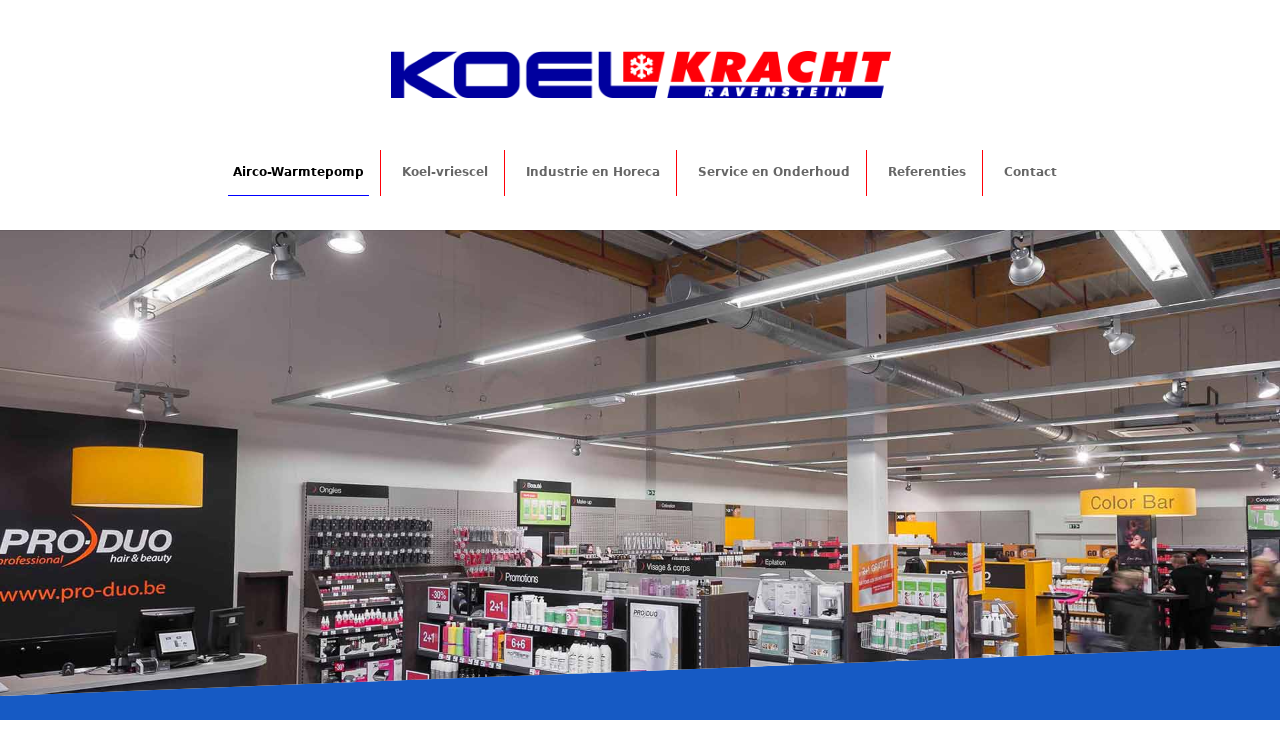

--- FILE ---
content_type: text/plain
request_url: https://www.google-analytics.com/j/collect?v=1&_v=j102&aip=1&a=1422446197&t=pageview&_s=1&dl=https%3A%2F%2Fwww.koelkracht.nl%2Fairco-warmtepomp%2F&ul=en-us%40posix&dt=Airco-Warmtepomp%20-%20Koelkracht&sr=1280x720&vp=1280x720&_u=YEBAAEABAAAAACAAI~&jid=491736951&gjid=878598907&cid=340401795.1768980438&tid=UA-21036113-17&_gid=2049880960.1768980438&_r=1&_slc=1&z=1280496617
body_size: -450
content:
2,cG-57FN8W23V5